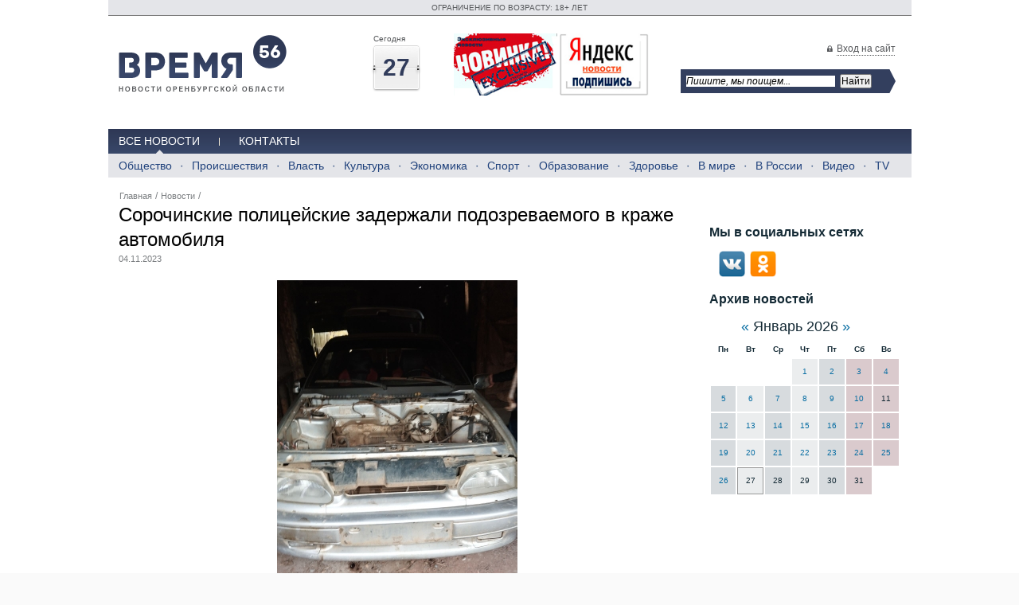

--- FILE ---
content_type: text/html; charset=utf-8
request_url: https://time56.ru/news/lenta-novostey/sorochinskie-politseyskie-zaderzhali-podozrevaemog/
body_size: 29429
content:
<!DOCTYPE HTML PUBLIC "-//W3C//DTD HTML 4.01 Transitional//EN" "http://www.w3.org/TR/html4/loose.dtd">
<html><head>
<title> Сорочинские полицейские задержали подозреваемого в краже автомобиля, Лента новостей</title>
<meta http-equiv="Content-Type" content="text/html; charset=utf-8">
<meta name="description" content="">
<meta name="keywords" content=", Сорочинские полицейские задержали подозреваемого в краже автомобиля">
<meta content="Russian" name="language">
<meta content="DiAfan http://www.diafan.ru/" name="author">
<link href="https://time56.ru/css/default.css" rel="stylesheet" type="text/css">
<link href="https://time56.ru/css/style.css" rel="stylesheet" type="text/css">

<link rel="alternate" type="application/rss+xml" title="RSS" href="https://time56.ru/news/rss/">

<script type="text/javascript" src="//yandex.st/jquery/1.7.1/jquery.min.js" charset="UTF-8"></script>
		<script type="text/javascript" src="//yandex.st/jquery/form/2.83/jquery.form.min.js" charset="UTF-8"></script><script type="text/javascript" src="https://time56.ru/js/jquery.tooltip.min.js" charset="UTF-8"></script>
		<link href="https://time56.ru/css/jquery.tooltip.css" rel="stylesheet" type="text/css">

		<script type="text/javascript" src="https://time56.ru/js/jquery-ui-1.8.18.custom.min.js" charset="UTF-8"></script>
		<script type="text/javascript" src="https://time56.ru/js/timepicker.js" charset="UTF-8"></script>
		<link href="https://time56.ru/css/ui-lightness/jquery-ui-1.8.18.custom.css" rel="stylesheet" type="text/css">

		<script src="//vk.com/js/api/openapi.js" type="text/javascript"></script>
		<script type="text/javascript">VK.init({apiId: 4116975,onlyWidgets: true});</script>

		<script type="text/javascript" src="https://time56.ru/js/user-func.js" charset="UTF-8"></script>
			<script src="https://time56.ru/js/jquery.prettyPhoto.js" type="text/javascript" charset="UTF-8"></script>
			<link rel="stylesheet" href="https://time56.ru/css/prettyPhoto.css" type="text/css" media="screen" title="prettyPhoto main stylesheet" charset="utf-8">
<meta name="robots" content="all">

<script type="text/javascript" src="https://time56.ru/js/hoverIntent.js" charset="UTF-8"></script>
<script type="text/javascript" src="https://time56.ru/js/superfish.js" charset="UTF-8"></script>
<link href="https://time56.ru/css/menu.css" rel="stylesheet" type="text/css">
<script type="text/javascript">
	$(document).ready(function() {  $('ul.sf-menu').superfish(); });
</script>

 <link rel="stylesheet" type="text/css" href="https://time56.ru/css/main.css" media="screen" >
    <!--[if IE]>
    <script type="text/javascript" src="scripts/html5.js"></script>
    <link rel="stylesheet" type="text/css" href="styles/ie.css" media="screen" >
    <![endif]-->

<link rel="stylesheet" href="https://time56.ru/css/nivo.css" type="text/css" media="screen" >
<script src="https://time56.ru/js/jquery.nivo.slider.pack.js" type="text/javascript"></script>
<script src="https://time56.ru/js/bind.js" type="text/javascript"></script>


</head>

<body><div id="fb-root"></div>
<script type="text/javascript">(function(d, s, id) {
  var js, fjs = d.getElementsByTagName(s)[0];
  if (d.getElementById(id)) return;
  js = d.createElement(s); js.id = id;
  js.src = "//connect.facebook.net/ru_RU/all.js#xfbml=1";
  fjs.parentNode.insertBefore(js, fjs);
}(document, 'script', 'facebook-jssdk'));</script>
	
    <div class="all">
	  <div class="header">
	    <div class="rools">
	      <p>ОГРАНИЧЕНИЕ ПО ВОЗРАСТУ: 18+ ЛЕТ</p>
		</div>
	    
	    <div class="all_in">
		  <div class="head_logo">
		    <a id="logo" href="https://time56.ru/"></a>
		  </div>
		  <div class="head_date">
		    <div class="block_date">
			  <p class="title_ph">Сегодня</p>
			   <div class="today_h">
			    <p>27</p>
				<span></span>
			  </div>
			</div>
		    <!--<div class="block_date">
			  <p class="title_ph">Погода в Оренбурге</p>
			  <div class="wether_h">
			  	
			  </div>
			</div>-->
		    <div class="block_date">
				<p><a href="http://time56.ru/news/eksklyuzivnye-novosti/" target="_blank"><img src="/userfiles/images/social/exc_news.jpg" width="130" height="78" alt="exc_news" title="exc_news" /></a>&nbsp;<a href="https://yandex.ru/news/?from=rubric" target="_blank"><img src="/userfiles/images/social/yandex_news.jpg" width="112" height="78" alt="yandex_news" title="yandex_news" /></a></p>
			</div>
			<!--
			<div class="block_date">
			  <p class="title_ph">Погода в Оренбурге</p>
			  <div class="wether_h">
			    
			  </div>
			</div>
		    <div class="block_date">
				<p class="title_ph">Курсы валют</p>
				<div class="money_h">
					<div class="money_h_in">
					<p>USD<span>75,9246</span></p><p>EUR<span>89,0589</span></p>
					</div>
				</div>
			</div>
			-->
		  </div>
		  <div class="head_form" style="float:left;">
		    <p><span class="for_lock"><a href="#" id="enter_site">Вход на сайт</a></span><!-- / <a href='https://time56.ru/registration'>Регистрация</a></p>-->
		    <div class="hide_login">
		    	<div id="hide_error"></div><div class="login"><form method="post" action="">
		<input type="hidden" name="action" value="auth">
		<span class="infofield">Логин</span>
		<input type="text" name="name" value="" size="18" class="inptext">
		<span class="infofield">Пароль</span>
		<input type="password" name="pass" value="" size="18" class="inptext">
		<span class="infofield">Чужой компьютер</span>
		<input type="checkbox" name="not_my_computer" value="1" class="inpcheckbox">
		<span class="button_wrap"><input type="submit" value="Войти" class="button"></span><br><a href="https://time56.ru/reminding/">Забыли пароль?</a> <a href="https://time56.ru/registration/">Регистрация</a></form></div>
		    </div>
			<div>
				<!-- name="show_search" module="search" template="top" -->
				<div class="ya-site-form ya-site-form_inited_no" style="max-width: 270px;" data-bem="{&quot;action&quot;:&quot;https://time56.ru/rezultaty-poiska/&quot;,&quot;arrow&quot;:true,&quot;bg&quot;:&quot;#333f5e&quot;,&quot;fontsize&quot;:12,&quot;fg&quot;:&quot;#000000&quot;,&quot;language&quot;:&quot;ru&quot;,&quot;logo&quot;:&quot;rb&quot;,&quot;publicname&quot;:&quot;Поиск для сайта time56&quot;,&quot;suggest&quot;:true,&quot;target&quot;:&quot;_blank&quot;,&quot;tld&quot;:&quot;ru&quot;,&quot;type&quot;:2,&quot;usebigdictionary&quot;:true,&quot;searchid&quot;:2381011,&quot;input_fg&quot;:&quot;#000000&quot;,&quot;input_bg&quot;:&quot;#ffffff&quot;,&quot;input_fontStyle&quot;:&quot;italic&quot;,&quot;input_fontWeight&quot;:&quot;normal&quot;,&quot;input_placeholder&quot;:&quot;Пишите, мы поищем...&quot;,&quot;input_placeholderColor&quot;:&quot;#000000&quot;,&quot;input_borderColor&quot;:&quot;#333f5e&quot;}"><form action="https://yandex.ru/search/site/" method="get" target="_blank" accept-charset="utf-8"><input type="hidden" name="searchid" value="2381011"/><input type="hidden" name="l10n" value="ru"/><input type="hidden" name="reqenc" value=""/><input type="search" name="text" value=""/><input type="submit" value="Найти"/></form></div><style type="text/css">.ya-page_js_yes .ya-site-form_inited_no { display: none; }</style><script type="text/javascript">(function(w,d,c){var s=d.createElement('script'),h=d.getElementsByTagName('script')[0],e=d.documentElement;if((' '+e.className+' ').indexOf(' ya-page_js_yes ')===-1){e.className+=' ya-page_js_yes';}s.type='text/javascript';s.async=true;s.charset='utf-8';s.src=(d.location.protocol==='https:'?'https:':'http:')+'//site.yandex.net/v2.0/js/all.js';h.parentNode.insertBefore(s,h);(w[c]||(w[c]=[])).push(function(){Ya.Site.Form.init()})})(window,document,'yandex_site_callbacks');</script>
			</div>
			<div id="for_error"></div>
            <div class="clear"></div>
		  </div>
		  <div class="clear"></div>
		</div>
		<div class="clear"></div>
        <div class="double_menu">
        	<div id="menu_top"><ul><li><a href="https://time56.ru/news/lenta-novostey/"class=" active">Все новости</a><div class="hide_menu"><ul><li><a href="https://time56.ru/news/obschestvo/">Общество</a></li><li class="separator_bottom"></li><li><a href="https://time56.ru/news/proisshestviya/">Происшествия</a></li><li class="separator_bottom"></li><li><a href="https://time56.ru/news/vlast/">Власть</a></li><li class="separator_bottom"></li><li><a href="https://time56.ru/news/kultura/">Культура</a></li><li class="separator_bottom"></li><li><a href="https://time56.ru/news/ekonomika/">Экономика</a></li><li class="separator_bottom"></li><li><a href="https://time56.ru/news/sport/">Спорт</a></li><li class="separator_bottom"></li><li><a href="https://time56.ru/news/obrazovanie/">Образование</a></li><li class="separator_bottom"></li><li><a href="https://time56.ru/news/zdorove/">Здоровье</a></li><li class="separator_bottom"></li><li><a href="https://time56.ru/news/v-mire/">В мире</a></li><li class="separator_bottom"></li><li><a href="https://time56.ru/news/v-rossii/">В России</a></li><li class="separator_bottom"></li><li><a href="https://time56.ru/news/video/">Видео</a></li><li class="separator_bottom"></li><li><a href="https://time56.ru/news/tv/">TV</a></li></ul><div class="clear"></div></div></li><li class="separator_top"></li><li><a href="https://time56.ru/kontakty/">Контакты</a></li></ul><div class="clear"></div></div>

		  <div id="menu_bottom">
			<div class="clear"></div>
		  </div>

		</div>
    	<div class="clear"></div>
	  </div>
	  <div class="content">
	    <div class="all_in">
		  <div id="left_column">

		  

		  	<div class="news_id"><div class="news_text"><div class="navigation"><div class="path"><a href="https://time56.ru/">Главная</a> / <a href="https://time56.ru/news/">Новости</a> / </div></div><h1>Сорочинские полицейские задержали подозреваемого в краже автомобиля</h1><span class="date_info">04.11.2023</span><div style="margin:20px 0;text-align:center"><a href="https://time56.ru/userfiles/news/large/79797_1698833620502.jpg" rel="prettyPhoto[gallery50767news]"><img src="https://time56.ru/userfiles/news/medium/79797_1698833620502.jpg" width="302" height="400" alt="Сорочинские полицейские задержали подозреваемого в краже автомобиля" title="Сорочинские полицейские задержали подозреваемого в краже автомобиля"></a></div><div class="news_anons"></div><div class="news_text"><p style="text-align: justify;">В дежурную часть ОМВД России по Сорочинскому городскому округу от жителя Первомайского района поступило заявление по факту кражи его автомобиля, припаркованного возле одного из домов в городе Сорочинске.</p>
<p style="text-align: justify;">Следствием установлено, что 28-летний местный житель присмотрел автомобиль и похитил его.</p>
<p style="text-align: justify;">В последующем он перегнал авто в одно из сел округа, где впоследствии планировал снять комплектующие и часть из них продать, а часть переставить на другую машину. Аналогичным способом ему удалось похитить еще одну легковушку отечественного производства.</p>
<p style="text-align: justify;">Противоправная деятельность злоумышленника пресечена сотрудниками уголовного розыска ОМВД России по Сорочинскому городскому округу в ходе оперативно-разыскных мероприятий.</p>
<p style="text-align: justify;">По данному факту возбуждено уголовное дело по статье 158 УК РФ &laquo;Кража&raquo;.</p>
<p style="text-align: justify;">Подозреваемому избрана мера пресечения в виде подписки о невыезде и надлежащем поведении.</p></div><div class="clear"></div></div><div class="photo_slider">
			    <h1>Фотоматериалы к новости</h1>
				<div class="slider_part">
				  <div id="mind-wrap-1">
					<div id="mind-wrap-2"><div class="block_mind"><a href="https://time56.ru/userfiles/news/large/79797_1698833620502.jpg" rel="prettyPhoto[gallery50767news_small]"><img src="https://time56.ru/userfiles/news/medium/79797_1698833620502.jpg" width="302" height="400" alt="Сорочинские полицейские задержали подозреваемого в краже автомобиля" title="Сорочинские полицейские задержали подозреваемого в краже автомобиля"></a></div><div class="block_mind"><a href="https://time56.ru/userfiles/news/large/79798_1698833620496.jpg" rel="prettyPhoto[gallery50767news_small]"><img src="https://time56.ru/userfiles/news/medium/79798_1698833620496.jpg" width="300" height="400" alt="Сорочинские полицейские задержали подозреваемого в краже автомобиля" title="Сорочинские полицейские задержали подозреваемого в краже автомобиля"></a></div></div>
				  </div>
				  <div class="clear"></div>
				  <a class="arrow_left" href="#" id="mind-next" ></a>
				  <a class="arrow_right" href="#" id="mind-prev"></a> 		  
				  <div class="clear"></div>
				</div>				 
			  </div><div class="first_network"><ul style="margin-bottom:10px">
			  <li style="margin-right:20px"><div class="fb-like" data-href="https://time56.ru/" data-layout="button_count" data-action="like" data-show-faces="true" data-share="false"></div></li>
			  <li><div id="vk_like"></div></li>
			  <li><a class="mrc__plugin_uber_like_button" href="http://connect.mail.ru/share" target="_blank" data-mrc-config="{'type' : ''}" type="like_button">Нравится</a>
<script src="http://cdn.connect.mail.ru/js/loader.js" type="text/javascript" charset="utf-8"></script>
</li>

			  
			  
			  <li style="display:none"><a href="https://twitter.com/share" class="twitter-share-button" data-lang="ru">Твитнуть</a></li>

			  </ul>
<script type="text/javascript">
VK.Widgets.Like("vk_like", {type: "button",height:20});
!function(d,s,id){var js,fjs=d.getElementsByTagName(s)[0],p=/^http:/.test(d.location)?'http':'https';if(!d.getElementById(id)){js=d.createElement(s);js.id=id;js.src=p+'://platform.twitter.com/widgets.js';fjs.parentNode.insertBefore(js,fjs);}}(document, 'script', 'twitter-wjs');
</script>
		<script type="text/javascript" src="//yandex.st/share/share.js" charset="utf-8"></script>
		<div class="yashare-auto-init" data-yashareL10n="ru" data-yashareType="button" data-yashareQuickServices="yaru,vkontakte,facebook,twitter,odnoklassniki,moimir"></div> <div class="clear"></div>			    
			  </div></div><script type="text/javascript" src="https://time56.ru/modules/comments/comments.js"></script><div class="comments" style="display:none"><div class="block_header">Комментарии</div></div>Чтобы комментировать, <a href="https://time56.ru/registration">зарегистрируйтесь</a> или <a href="#" class="js_aut">авторизуйтесь</a>

            <div class="clear"></div>
			 <div style="margin:12px 0">
			  
			</div>
			
			<div class="banner2">
			  
			</div>

			<div class="second_list_news"><div class="news_block"><h1>Другие новости<a href="https://time56.ru/news/rss"><img src="https://time56.ru/img/wave.png" alt="" ></a></h1><table><tr><td width="50%" valign="top"><div class="list_news_cb list_news"><a href="https://time56.ru/news/goryachie-novosti/pomoschnik-burilschika-po-zvonku-nalogovoy-sluzhby/"><img src="https://time56.ru/userfiles/news/medium/94968_itt-bezopsnyy-schyot.jpg" width="500" height="250" alt="Помощник бурильщика по звонку «налоговой службы» перевел мошенникам более 1 200 000 рублей" title="Помощник бурильщика по звонку «налоговой службы» перевел мошенникам более 1 200 000 рублей"></a><a href="https://time56.ru/news/goryachie-novosti/pomoschnik-burilschika-po-zvonku-nalogovoy-sluzhby/">Помощник бурильщика по звонку «налоговой службы» перевел мошенникам более 1 200 000 рублей</a><p><span>Потерпевший взял два кредита на сумму 700 000 рублей, занял у родственников около 600 000 рублей</span></p><p></p><span class="date_info">26.01.2026</span><div class="clear"></div></div></td><td width="50%" valign="top"><div class="list_news_cb list_news"><a href="https://time56.ru/news/lenta-novostey/v-orenburge-godovalyy-malchik-poluchil-ozhogi/"><img src="https://time56.ru/userfiles/news/medium/94950_2957991_760x500.jpg" width="499" height="500" alt="В Оренбурге годовалый мальчик получил ожоги" title="В Оренбурге годовалый мальчик получил ожоги"></a><a href="https://time56.ru/news/lenta-novostey/v-orenburge-godovalyy-malchik-poluchil-ozhogi/">В Оренбурге годовалый мальчик получил ожоги</a><p><span>Малыш опрокинул на себя стакан с кипятком</span></p><p></p><span class="date_info">24.01.2026</span><div class="clear"></div></div></td></tr><tr><td width="50%" valign="top"><div class="list_news_cb list_news"><a href="https://time56.ru/news/goryachie-novosti/orenburzhtsa-obmanuli-na-95-000-rubley-pod-predlog/"><img src="https://time56.ru/userfiles/news/medium/94923_indiya.jpg" width="500" height="263" alt="Оренбуржца обманули на 95 000 рублей под предлогом покупки билетов из Индии" title="Оренбуржца обманули на 95 000 рублей под предлогом покупки билетов из Индии"></a><a href="https://time56.ru/news/goryachie-novosti/orenburzhtsa-obmanuli-na-95-000-rubley-pod-predlog/">Оренбуржца обманули на 95 000 рублей под предлогом покупки билетов из Индии</a><p><span>Мужчина договорился о покупке билетов на самолет в мессенджере</span></p><p></p><span class="date_info">23.01.2026</span><div class="clear"></div></div></td><td width="50%" valign="top"><div class="list_news_cb list_news"><a href="https://time56.ru/news/goryachie-novosti/v-orenburzhe-za-odnu-noch-iz-za-pozharov-pogibli-t/"><img src="https://time56.ru/userfiles/news/medium/94890_pogibli.jpg" width="500" height="375" alt="В Оренбуржье за одну ночь из-за пожаров погибли три человека" title="В Оренбуржье за одну ночь из-за пожаров погибли три человека"></a><a href="https://time56.ru/news/goryachie-novosti/v-orenburzhe-za-odnu-noch-iz-za-pozharov-pogibli-t/">В Оренбуржье за одну ночь из-за пожаров погибли три человека</a><p>В Оренбурге предоложительная причина - курение в постели</p><p></p><span class="date_info">22.01.2026</span><div class="clear"></div></div></td></tr></table></div></div>

			<div class="clear"></div>
		  </div>
		  <div id="right_column"> 
		  <div class="banner_2">
			   <br>
			</div>

		  

		    <div class="banner_3">
			  
			</div>
			<div class="banner_5">
			  
			</div>
			<div class="block_header">Мы в социальных сетях</div><p></p>
<p>&nbsp;&nbsp;&nbsp;&nbsp;<a href="http://vk.com/public55871209" target="_blank" title="Время 56 в Вконтакте"><img src="/userfiles/images/social/vk.png" alt="Время 56 в Вконтакте" title="Время 56 в Вконтакте" height="33" width="33" /></a>&nbsp; <a href="http://www.odnoklassniki.ru/group/53034726785134" target="_blank" title="Время 56 в Одноклассники"><img src="/userfiles/images/social/ok.png" alt="Время 56 в Одноклассники" title="Время 56 в Одноклассники" height="33" width="33" /></a>&nbsp; &nbsp;&nbsp;</p>



			<div class="system_day">
				<div class="news_block"><div class="block_header">Архив новостей</div><script type="text/javascript" src="https://time56.ru/modules/news/news.js"></script><form method="POST" enctype="multipart/form-data" action="" class="news_calendar_form">
<input type="hidden" name="module" value="news">
<input type="hidden" name="ajax" value="1">
<input type="hidden" name="action" value="calendar_arrow">
<input type="hidden" name="arrow" value="">
<input type="hidden" name="site_id" value="7">
<input type="hidden" name="cat_id" value="">
<input type="hidden" name="template" value="">
<input type="hidden" name="year" value="2026">
<input type="hidden" name="month" value="01">
		<div class="special_cal">
		<a href="#" class="news_calendar_prev">&#171;</a>
		<span>Январь&nbsp;2026</span>
		<a href="#" class="news_calendar_next">&#187;</a>
		</div>
</form><table class="news_calendar">
<thead>
<tr class="for_head_c">
	<th  class="for_head_c">Пн</th>
	<th>Вт</th>
	<th>Ср</th>
	<th>Чт</th>
	<th>Пт</th>
	<th>Сб</th>
	<th>Вс</th>
</tr>
</thead>
<tbody class="for_width_c"><tr><td class="bgr_none">&nbsp;</td><td class="bgr_none">&nbsp;</td><td class="bgr_none">&nbsp;</td><td class="news_day_current "><a href="https://time56.ru/news/year2026/month01/day1/" title="Новостей: 2">1</a></td><td class="news_day_current grey_col"><a href="https://time56.ru/news/year2026/month01/day2/" title="Новостей: 3">2</a></td><td class="news_day_current rosy_col"><a href="https://time56.ru/news/year2026/month01/day3/" title="Новостей: 3">3</a></td><td class="news_day_current rosy_col"><a href="https://time56.ru/news/year2026/month01/day4/" title="Новостей: 2">4</a></td></tr><tr><td class="news_day_current grey_col"><a href="https://time56.ru/news/year2026/month01/day5/" title="Новостей: 1">5</a></td><td class="news_day_current "><a href="https://time56.ru/news/year2026/month01/day6/" title="Новостей: 4">6</a></td><td class="news_day_current grey_col"><a href="https://time56.ru/news/year2026/month01/day7/" title="Новостей: 3">7</a></td><td class="news_day_current "><a href="https://time56.ru/news/year2026/month01/day8/" title="Новостей: 4">8</a></td><td class="news_day_current grey_col"><a href="https://time56.ru/news/year2026/month01/day9/" title="Новостей: 3">9</a></td><td class="news_day_current rosy_col"><a href="https://time56.ru/news/year2026/month01/day10/" title="Новостей: 2">10</a></td><td class="news_day_current rosy_col">11</td></tr><tr><td class="news_day_current grey_col"><a href="https://time56.ru/news/year2026/month01/day12/" title="Новостей: 12">12</a></td><td class="news_day_current "><a href="https://time56.ru/news/year2026/month01/day13/" title="Новостей: 15">13</a></td><td class="news_day_current grey_col"><a href="https://time56.ru/news/year2026/month01/day14/" title="Новостей: 13">14</a></td><td class="news_day_current "><a href="https://time56.ru/news/year2026/month01/day15/" title="Новостей: 17">15</a></td><td class="news_day_current grey_col"><a href="https://time56.ru/news/year2026/month01/day16/" title="Новостей: 13">16</a></td><td class="news_day_current rosy_col"><a href="https://time56.ru/news/year2026/month01/day17/" title="Новостей: 4">17</a></td><td class="news_day_current rosy_col"><a href="https://time56.ru/news/year2026/month01/day18/" title="Новостей: 5">18</a></td></tr><tr><td class="news_day_current grey_col"><a href="https://time56.ru/news/year2026/month01/day19/" title="Новостей: 13">19</a></td><td class="news_day_current "><a href="https://time56.ru/news/year2026/month01/day20/" title="Новостей: 13">20</a></td><td class="news_day_current grey_col"><a href="https://time56.ru/news/year2026/month01/day21/" title="Новостей: 14">21</a></td><td class="news_day_current "><a href="https://time56.ru/news/year2026/month01/day22/" title="Новостей: 14">22</a></td><td class="news_day_current grey_col"><a href="https://time56.ru/news/year2026/month01/day23/" title="Новостей: 16">23</a></td><td class="news_day_current rosy_col"><a href="https://time56.ru/news/year2026/month01/day24/" title="Новостей: 9">24</a></td><td class="news_day_current rosy_col"><a href="https://time56.ru/news/year2026/month01/day25/" title="Новостей: 7">25</a></td></tr><tr><td class="news_day_current grey_col"><a href="https://time56.ru/news/year2026/month01/day26/" title="Новостей: 18">26</a></td><td class=" news_day_today">27</td><td class="news_day_current grey_col">28</td><td class="news_day_current ">29</td><td class="news_day_current grey_col">30</td><td class="news_day_current rosy_col">31</td><td class="bgr_none">&nbsp;</td></tr></tbody></table>
	
</div>
			</div>
			
			<div class="banner_4">
			  
			</div>
			
			<div class="banner_7">
			  
			</div>
			<div class="banner_8">
			  
			</div>
			
			
								
		  </div>
		</div>
	  </div>
	  <div class="clear"></div>
	  <div class="all_in">
		<div class="footer">
	      <div class="left_footer ld">
		      <div id="menu_footer"><ul><li><a href="https://time56.ru/">Мы вам поможем</a></li><li>/</li><li><a href="https://time56.ru/base/">Путеводитель</a></li><li>/</li><li><a href="https://time56.ru/partnery/">Партнеры</a></li><li>/</li><li><a href="https://time56.ru/kontakty/">Контакты</a></li></ul><div class="clear"></div></div>
			<p></p>
			<div class="diafan">
	<noindex><a href="http://time56.info/client/client.php">
		<img border="0" align="left" src="https://time56.ru/img/diafan.png" alt="">
	</a> <span>Создание сайта</span>, <span>поисковое<br >продвижение сайта</span> - 
	<a target="_blank" href="http://www.diafan.ru/" class="fort">diafan.ru</a></noindex>
</div>
					<br >				
				 
		  </div>
		   <div class="copy_text">
		  	<p>При полной или частичной перепечатке материалов сайта,&nbsp;<span style="font-size: small;"><span style="font-size: x-small;">гиперссылка</span>&nbsp;<span style="font-size: x-small;">на</span> <span style="font-size: large;"><a href="http://time56.ru/" style="font-size: 10px;">www.time56.ru</a></span>&nbsp;<span style="font-size: x-small;">обязательна.</span></span></p>
<p>Материалы отмеченные * являются рекламными и редакция за них ответственность не несет (<a href="/userfiles/ufiles/kommerchsekoe_predlozhenie_1.docx">Скачать коммерческое предложение</a>).</p>
<p>Комментарии, оставленные к материалам, являются личным мнением их авторов, редакция ответственности за них не несет.</p>
		  </div>
		  <div class="right_footer rd">
		    	
		<script type="text/javascript" src="//yandex.st/share/share.js" charset="utf-8"></script>
		<div class="yashare-auto-init" data-yashareL10n="ru" data-yashareType="button" data-yashareQuickServices="yaru,vkontakte,facebook,twitter,odnoklassniki,moimir"></div> 
			<div class="clear"></div>
			<div class="system_num">
			  
			</div>
		  </div>
		  <div class="clear"></div>
		</div>
	  </div>
	</div>
<!-- Yandex.Metrika counter -->
<script type="text/javascript" >
   (function(m,e,t,r,i,k,a){m[i]=m[i]||function(){(m[i].a=m[i].a||[]).push(arguments)};
   m[i].l=1*new Date();
   for (var j = 0; j < document.scripts.length; j++) {if (document.scripts[j].src === r) { return; }}
   k=e.createElement(t),a=e.getElementsByTagName(t)[0],k.async=1,k.src=r,a.parentNode.insertBefore(k,a)})
   (window, document, "script", "https://mc.yandex.ru/metrika/tag.js", "ym");

   ym(22650193, "init", {
        clickmap:true,
        trackLinks:true,
        accurateTrackBounce:true
   });
</script>
<noscript><div><img src="https://mc.yandex.ru/watch/22650193" style="position:absolute; left:-9999px;" alt="" /></div></noscript>
<!-- /Yandex.Metrika counter -->

  </body>
</html>


--- FILE ---
content_type: text/css
request_url: https://time56.ru/css/default.css
body_size: 15340
content:
/*-------Ошибки--------*/
@import url("../adm/css/errors.css");

.show_all
{
	padding: 20px 0 20px 0;
	clear: both;
}

.previous_next_links
{
	clear: both;
	padding-top: 40px;
	height: 40px;
}

.previous_link
{
	width: 40%;
	float: left;
}

.next_link
{
	width: 40%;
	float: right;
	text-align: right;
}

.errors{
	color: red;
	margin: 5px 0 10px;
	font-size: 0.9em;
}
.infofield{
}
.captcha{
	margin-top: 3px;
}
.infoform{
	margin-top: 20px;
}
.required_field{
	font-size: 0.9em;
	margin-top: 10px;
}
.inpattachment{
	padding-bottom: 5px;
}
.timecalendar{
	background: url("../adm/img/input_calendar.png") no-repeat scroll right center #FFFFFF;
}
.attachment{
	padding-bottom: 5px;
}
.paginator
{
	clear:both;
	text-align:center;
	margin: 20px;
}

.paginator a:link, .paginator a:visited, .paginator span
{
	margin: 0px 5px;
}

.shop_search .infofield{
	display: block;
}
textarea {
	height: 80px;
	width: 350px;
}

.bbcode_toolbar{
	margin-bottom: 0px;
}
.bbcode_toolbar img{
	cursor: pointer;
}

.shop_list {
	margin: 0 0 15px 0;
	padding: 0 0 15px 0;
	border-bottom: 1px solid #eeeeee;
}

.shop{
	margin: 0 0 15px 0;
	padding: 0 0 15px 0;
	border-bottom: 1px solid #eeeeee;
	width: 95%;
}

.shop td {
	padding: 0px !important;
}

.shop_cat_link {
	padding-bottom: 10px;
	font-size: 130%;
	font-weight: bold;
}

.shop_block, .shop_block_coupon {
	padding: 10px;
	border: 1px solid #eeeeee;
	margin: 0 0 25px 0;
}

.shop_sort {
	margin-left: 20px;
	margin-bottom: 20px;
	font-size: 90%;
	font-weight: bold;
}

.shop_name a:link, .shop_name a:visited{
	font-weight: bold;
}

.shop_name a:hover{
	text-decoration: none;
}

.shop_img{
	margin: 5px 5px 5px 0;
}

.shop_all_img  {
	border: 1px solid #9c9c9c;
	padding: 3px;
}

.shop_param, .shop_id .shop_rel .shop_param{
	font-size: 11px;
	font-style: italic;
}

.shop_param a:link, .shop_param a:visited{
	color: #142a35;
}

.shop_block .shop_img img, .shop_list .shop_img img{
	border: 1px solid #9c9c9c;
	padding: 3px;
}

.shop_discount{
	width: 150px;
	background: url(../img/discount.gif) no-repeat 0 0;
	height: 14px;
	color: #ffffff;
	font-size: 11px;
	font-style: italic;
	margin: 5px 0 0 0;
	padding: 0 0 0 5px;
}

.shop_new, .shop_action, .shop_hit {
	font-weight: bold;
	font-size: 12px;
	color: #ffffff;
	padding: 2px;
}

.shop_new {
	background: #008800;
	width: 53px;
}

.shop_action {
	background: #ff0000;
	width: 39px;
}

.shop_hit {
	background: #0000ff;
	width: 24px;
}

.shop_price_value, .shop_price_currency{
	color: #bf4600;
	font-weight: bold;
	font-size: 15px;
}

.shop_old_price{
	color: #89949a;
	font-weight: normal;
	font-size: 13px;
	font-style: italic;
}

.shop_old_price .shop_price_value, .shop_old_price .shop_price_currency{
	color: #89949a;
	font-weight: normal;
	font-size: 13px;
	font-style: italic;
}

.shop_id .shop_img img{
	border: 1px solid #f1f1f0;
}

.shop_id .shop_param{
	font-weight: bold;
	font-style: normal;
	font-size: 13px;
	margin-top: 3px;
	margin-left: 5px;
}

.shop_id .shop_param_title{
	font-weight: bold;
	font-style: normal;
	font-size: 13px;
	margin-top: 6px;
	margin-bottom: 3px;
	background:  #dfdfdf;
	padding: 5px;
}

.shop_id .shop_param_value{
	font-weight: normal;
}

.shop_left{
	float: left;
	padding: 0 20px 0 0;
}

.shop_right{
	float: left;
	padding: 18px 0 0 0;
}

.shop_id .shop_right{
	padding: 0;
}

.shop-form {
	margin-bottom: 10px;
}
.shop_compare_description{
    margin: 0;
    padding: 1px 0;
}

.shop_compare_left{
     float:left;
    width:19%;
}

.shop_compare_list{
    float:left;
    width:70%;
    padding: 0 5%;
    overflow: hidden;
}

.shop_compare_page{
    clear: both;
    overflow: hidden;
}

.shop_compare_list .shop{
    width: 30%;
    margin: 0 10px 3% 0; 
    float: left;
}

.shop_compare_list .shop_basic{
    overflow: hidden;
    margin: 0 0 5px;
}

.shop_compare_list .shop_param{
    padding: 4px;
    background: #EEEEEE;
    border-top:#CACACA solid 1px;
    border-bottom:#CACACA solid 1px;
    margin: 1px 0;
    font-size: 13px;
}

.shop_param_existed{
    padding: 4px;
    background: #EEEEEE;
    border-top:#CACACA solid 1px;
    border-bottom:#CACACA solid 1px;
    margin: 1px 0;
    font-size: 13px;
}

.shop_compare_list   .shop_param_difference,
.shop_compare_left  .shop_param_difference{
    background: #F4C1C1;
    border-top:#C69393 solid 1px;
    border-bottom:#C69393 solid 1px;
}

.ads_date{
	font-size: 11px;
	font-style: italic;
}

.ads_param {
	float: left;
	margin-right: 5px;
}

.ads_param_value, .ads_name {
	font-weight: bold;
}

.ads_id .ads_param {
	float: none;
}

.rating{
	display: inline-block;
	padding: 10px 0 10px 0;
	border-bottom: 1px solid #eeeeee;
	margin: 0 0 10px 0;
}

.rating_votes {
	white-space: nowrap;
}

.comments_name{
	font-weight: bold;
}

.comments_date{
	font-size: 11px;
	font-style: italic;	
}

.comment{
	padding: 10px 0px;
}

.comment .comments_form{
	padding: 15px 0px 15px 30px;
}

a.comments_show_form:link, a.comments_show_form:visited{
	text-decoration: none;
	border-bottom: 1px dashed !important;
}

.comments_level {
	background: url("../modules/forum/img/arrow.gif") no-repeat scroll 10px 8px transparent;
	padding-left: 30px;
}
.comments_form div{
	margin-bottom: 10px;
}

.comments_param_title{
	font-weight: bold;
}
.cart_not_registrations {
	padding: 30px 0 30px 0;
}

.cart_autorization{
	padding: 30px 0 30px 0;
}

.cart_registration{
	padding: 30px 0 30px 0;
}

.cart_payment_text, .cart_additional_cost_text, .cart_delivery_text {
	margin-left: 20px;
	font-size: 11px;
	font-style: italic;
}

.cart_right{
	width: 200px;
	background: url(../img/cart_y.png) repeat-y 0 0;
	margin: 7px 0 35px 0;
	position: relative;
	padding: 10px;
}

.cart_right_top{
	width: 220px;
	height: 7px;
	background: url(../img/cart_top_bottom.png) no-repeat 0 0;
	position: absolute;
	top: -7px;
	left: 0;
}

.cart_right_bottom{
	width: 220px;
	height: 7px;
	background: url(../img/cart_top_bottom.png) no-repeat 0 -7px;
	position: absolute;
	bottom: -7px;
	left: 0;
}

.cart_last_tr {
	font-weight: bold;
}

.cart_summ, .cart_count {
	font-weight: bold;
}

.cart_block {
	background: url(../img/cart_icon.png) no-repeat 0 7px;
	padding: 1px 0 0 25px;
}

.cart_block span a:link, .cart_block span a:visited{
	font-size: 18px;
	font-weight: bold;
	display: block;
	margin: 0 0 10px 0;
}

.cart_recalc, .wishlist_recalc {
	float: right;
	margin-right: 60px;
}


.news_block{
/*	width: 200px;
	padding: 10px;
	margin: 0 0 25px 0;*/
}

.news{
	width: 100%;
	/*border-bottom: 1px solid #eeeeee;*/
	padding: 0 0 10px 0;
	margin: 20px 0 0px 0;
	clear: both;
	min-height: 90px;
}

.news_date{
	font-size: 11px;
	font-style: italic;
}

.news_name a:link, .news_name a:visited{
	font-weight: bold;
}

.news_anons{
	margin-top: 10px;
}

.news_img {
	padding: 3px;
	float: left;
	padding: 5px 15px 10px 0;
}

.news_all_img {
	padding: 3px;
}

.news_all_img  img{
	margin: 0px 5px 5px 0px;
}
.news_all_img img:after {
	clear: left;
}
.news_day_current,
.news_year_current,
.news_month_current{
	background: #ccc;
}
.news_day_today
{
	border: 1px solid #999;
}

.banners_block {
	/*padding: 20px;*/
	text-align: center;
}

.clauses_block{
	padding: 10px;
	margin: 0 0 25px 0;
}

.clauses {
	width: 100%;
	border-bottom: 1px solid #eeeeee;
	padding: 0 0 11px 0;
	margin: 0 0 11px 0;
	min-height: 90px;
}

.clauses_block .clauses_date, .clauses_date{
	font-size: 11px;
	font-style: italic;
}

.clauses_block .clauses_name a:link, .clauses_block .clauses_name a:visited, .clauses_name a:link, .clauses_name a:visited
{
	font-weight: bold;
}

.clauses_block img{
	border: 1px solid #9c9c9c;
	margin: 5px 0 0 0;
}

.clauses_img {
	padding: 0px 5px 5px 0px;
	float: left;
}

.clauses_block .show_all a:link, .clauses_block .show_all a:visited{
	color: #142a35;
	font-size: 11px;
	font-style: italic;
}

.faq_block{
	padding: 10px;
	margin: 0 0 25px 0;
}

.faq_block p{
	margin: 0;
	padding: 0;
}

.faq{
	width: 100%;
	border-bottom: 1px solid #eeeeee;
	padding: 0 0 11px 0;
	margin: 0 0 11px 0;
}

.faq_date{
	font-size: 11px;
	font-style: italic;
}

.faq_question{
	padding: 5px 0 5px 0;
}

.faq_answer{
	padding-left: 15px;
}

.faq_id .faq_question{
	font-weight: bold;
}

.tags{
	margin: 10px 0 5px 0;
}

.tags_block{
	padding: 10px;
	background: #e8e8e1;
	margin: 20px 0 25px 0;
}

.files_block{
	padding: 10px;
	border: 1px solid #eeeeee;
	margin: 0 0 25px 0;
}

.files{
	width: 100%;
	border-bottom: 1px solid #eeeeee;
	padding: 0 0 20px 0;
	margin: 30px 0 0px 0;
	clear: both;
	min-height: 90px;
}

.files_date{
	font-size: 11px;
	font-style: italic;
}

.files_name a:link, .files_name a:visited{
	font-weight: bold;
}

.files_anons{
	margin-top: 10px;
}

.files_download {
	margin-top: 50px;
	margin-bottom: 20px;
}

.files_download a {
	color: #ffffff;
	font-weight: bold;
	font-size: 120%;
	text-align: center;
	padding: 7px;
	background:  #ff6600;
}

.files_download .files_size {
	
}

.files_img {
	padding: 3px;
	float: left;
}

.files_all_img {
	padding: 3px;
}

.files_all_img  img{
	clear: left;
}

.votes_block {
	margin: 0 0 25px 0;
}

.votes_block h2{
	padding: 0 10px 0 10px;
}

.votes_question{
	margin: 0 0 15px 0;
	padding: 0 10px 0 10px;
}

.votes_form_answer{
	padding: 0 10px 0 10px;
}

.votes_block .button_wrap{
	padding: 0 0 0 7px;
}

.votes_block .button{
	padding: 0 7px 0 0;
}

*+html .votes_block .button_wrap{
	padding: 0 0 0 5px;
}

*+html .votes_block .button{
	padding: 0 5px 0 0;
	font-size: 12px;
}

.votes_block .votes_wrap{
	background: url(../img/button_votes_left.gif) no-repeat 0 0;
	padding: 0 0 0 7px;
	display: inline-block;
	margin: 0;
}

.votes_block .votes_result{
	height: 36px;
	background: url(../img/button_votes_right.gif) no-repeat 100% 0;
	padding: 0 7px 0 0;
	border: 0px;
	color: #142a35;
	margin: 0;
	font-weight: bold;
}

*+html .votes_block .votes_wrap{
	padding: 0 0 0 3px;
}

*+html .votes_block .votes_result{
	padding: 0 3px 0 0;
	font-size: 12px;
}

.votes_block .votes_wrap, .votes_block .button_wrap{
	margin: 10px 0 0 0;
}

.photo {
	margin: 0px 5px 5px 0px;
	float: left;
	height: 150px;
	overflow: hidden;	
}

.photo_name {
	width: 170px;
}

.photo_img img {
	border: 1px solid #9c9c9c;
}

.photo_block{
	padding: 10px;
	background: #e8e8e1;
	margin: 0 0 25px 0;
	text-align: center;
}

.photo_block h2{
	text-align: left;
}

.photo_block .photo_size{
	font-size: 11px;
	font-style: italic;
	color: #728087;
}

.photo_first_page{
	float: left;
	width: 200px;
	margin-right: 20px;
}

.photo_first_page .show_all{
	padding-top: 0px;
}

/* forum */
table.forum_list {
	width: 100%;
}
table.forum_list td {
	padding-bottom: 10px;
	padding-top: 20px;
	vertical-align: top;
}
.forum_name
{
	font-weight: bold;
}
.forum_title {
	font-weight: bold;
}
.forum_category .forum_name
{
	font-weight: normal;
}
.forum_category_name .forum_name
{
	margin-left: 0px;
}
.forum_category_name a
{
	margin-left: 10px;
}
a.forum_blocked:link, a.forum_blocked:visited, .forum_blocked
{
	color: gray;
}
.forum_date
{
	color: #999999;
}
.forum_author
{
	font-style:italic;
}
a.forum_message_show_form:link, a.forum_message_show_form:visited
{
	text-decoration: none;
	border-bottom: 1px dashed !important;

}
.forum_actions
{
	float: right;
	width: 130px;
	height:20px;
	text-align:right;
}
.forum_actions span
{
	display:none;
	padding: 0px 5px;
}
.forum_actions img
{
	margin: 0px 5px;
}

.forum_search
{
	text-align: right;
	padding: 10px 0px 20px 0px;
	white-space: nowrap;
}
.forum_search .inptext{}
.forum_search .button1 {
	font-weight: normal;
	font-size: 0.9em;
	text-transform: lowercase;
	margin-top: 10px;
	padding: 3px 7px;
	border:0px;
}

.forum_add
{
	background: transparent url(../modules/forum/img/add.gif) no-repeat center left;
	font-weight: bold;
	margin: 30px 0;
	padding: 0 0 0 20px;
}

.forum_list
{
	width: 100%;
	border: 0px;
	border-collapse: collapse;
}
.forum_list th
{
	color: #999;
	font-weight: normal;
	font-size:1.3em;
	padding: 0px 20px 15px 0px;
	text-align: left;
}
.forum_list td
{
	border-top: 1px solid #E0E0E0;
	vertical-align: middle;
	padding: 10px 0px;
}

.forum_form{ margin-top: 10px; }
.forum_form .inptext{}
.forum_form textarea.inptext
{
	width: 100%;
	height: 100px;
	margin-top: 10px;
}
.forum_form .button{}
.forum_form .attachment_extensions{}
.forum_form .dashed_link{}
.forum_form .hide_form
{
	display:none;
}

.forum_message
{
	clear: both;
	padding: 10px 0px;
}
.forum_message_form
{
	padding: 10px 0px;
}
.forum_message .forum_author
{
	font-weight: bold;
}
.forum_message_form .inptext
{
	margin-bottom: 10px;
}
.forum_message_form textarea
{
	width: 500px;
	height: 200px;
}
.message_new
{
	background:#ffecf1;
}
.message_list .actions_message
{
	float: right;
	width: 90px;
	height:20px;
	text-align:right;
}
.message_list .actions_message span{}
.message_list .actions_message img{}
.message_list .message{}
.message_list .message .quote
{
	background: #f9f2f2;
	border: 1px solid #c2c0b4;
	padding: 10px;
	margin: 5px 0px;
}
.message_list .message .code
{
	background: #f2f9f9;
	border: 1px solid #c2c0b4;
	padding: 10px;
	margin: 5px 0px;
}
.message_list .message .quote_header,.message_list .message .code_header
{
	font-weight:bold;
}

.forum_message_level {
	background: url("../modules/forum/img/arrow.gif") no-repeat scroll 10px 8px transparent;
	padding-left: 30px;
}

.message_result
{
	display:none;
}
.bbutton
{
	border: 1px solid #ccc;
	margin: 1px;
	padding: 2px;
}
.bbutton:hover
{
	filter:progid:DXImageTransform.Microsoft.Alpha(opacity=60);
	-moz-opacity: 0.6;
}
.message_toolbar
{
	margin: 10px 0px 0px 0px;
}	
.avatar {
	float: left;
	margin: 0 10px 10px 0;
}
.forum_list .actions_message {
	height: 20px;
	width: 70px;
}
.forum_form textarea.inptext {
	height: 100px;
	margin-top: 10px;
	width: 100%;
}
.forum_form .hide_form {
	display: none;
}
.forum_new_messages {
	margin: 0 0 10px 0;
}

.shop_compare_contaner{
	display: inline-block;
	padding: 0 0 0 14px;
	background:url(../img/checkbox.gif) left 2px no-repeat;
}
.shop_compare_button{
	border:none;
	padding: 0;
	background: none;
	text-decoration: underline;
}
.shop_compare_button:hover{
	text-decoration: none;
}
.shop_compare_checked{
	background-position: left -19px;
}
.shop_no_buy, .shop_no_buy_good{
	font-weight: bold;
}
.messages tr:hover{
	background: #f8f8f8; 
}
.search_list{
	margin-top: 10px;
}
.mistakes {
	margin-top: 10px;
	font-size: 10px;
}

--- FILE ---
content_type: text/css
request_url: https://time56.ru/css/prettyPhoto.css
body_size: 5335
content:
div.facebook .pp_top .pp_left{background: url(../img/prettyPhoto/facebook/sprite.png) -88px -53px no-repeat;}div.facebook .pp_top .pp_middle{background: url(../img/prettyPhoto/facebook/contentPatternTop.png) top left repeat-x;}div.facebook .pp_top .pp_right{background: url(../img/prettyPhoto/facebook/sprite.png) -110px -53px no-repeat;}div.facebook .pp_content .ppt{color:#000;}div.facebook .pp_content_container .pp_left{background: url(../img/prettyPhoto/facebook/contentPatternLeft.png) top left repeat-y;}div.facebook .pp_content_container .pp_right{background: url(../img/prettyPhoto/facebook/contentPatternRight.png) top right repeat-y;}div.facebook .pp_content{background:#fff;}div.facebook .pp_expand{background: url(../img/prettyPhoto/facebook/sprite.png) -31px -26px no-repeat;cursor: pointer;}div.facebook .pp_expand:hover{background: url(../img/prettyPhoto/facebook/sprite.png) -31px -47px no-repeat;cursor: pointer;}div.facebook .pp_contract{background: url(../img/prettyPhoto/facebook/sprite.png) 0 -26px no-repeat;cursor: pointer;}div.facebook .pp_contract:hover{background: url(../img/prettyPhoto/facebook/sprite.png) 0 -47px no-repeat;cursor: pointer;}div.facebook .pp_close{width:22px;height:22px;background: url(../img/prettyPhoto/facebook/sprite.png) -1px -1px no-repeat;cursor: pointer;}div.facebook #pp_full_res .pp_inline{color:#000;}div.facebook .pp_loaderIcon{background: url(../img/prettyPhoto/facebook/loader.gif) center center no-repeat;}div.facebook .pp_nav .pp_arrow_previous{background: url(../img/prettyPhoto/facebook/sprite.png) 0 -71px no-repeat;height:22px;margin-top:0;width:22px;}div.facebook .pp_arrow_previous.disabled{background-position:0 -96px;cursor:default;}div.facebook .pp_nav .pp_arrow_next{background: url(../img/prettyPhoto/facebook/sprite.png) -32px -71px no-repeat;height:22px;margin-top:0;width:22px;}div.facebook .pp_arrow_next.disabled{background-position: -32px -96px;cursor:default;}div.facebook .pp_nav{margin-top:0;}div.facebook .pp_nav p{font-size:15px;padding:0 3px 0 4px;}div.facebook .pp_next:hover{background: url(../img/prettyPhoto/facebook/btnNext.png) center right no-repeat;cursor: pointer;}div.facebook .pp_previous:hover{background: url(../img/prettyPhoto/facebook/btnPrevious.png) center left no-repeat;cursor: pointer;}div.facebook .pp_bottom .pp_left{background: url(../img/prettyPhoto/facebook/sprite.png) -88px -80px no-repeat;}div.facebook .pp_bottom .pp_middle{background: url(../img/prettyPhoto/facebook/contentPatternBottom.png) top left repeat-x;}div.facebook .pp_bottom .pp_right{background: url(../img/prettyPhoto/facebook/sprite.png) -110px -80px no-repeat;}div.pp_pic_holder a:focus{outline:none;}div.pp_overlay{background:#000;display: none;left:0;position:absolute;top:0;width:100%;z-index:9500;}div.pp_pic_holder{display: none;position:absolute;width:100px;z-index:10000;}.pp_top{height:20px;position: relative;}* html .pp_top{padding:0 20px;}.pp_top .pp_left{height:20px;left:0;position:absolute;width:20px;}.pp_top .pp_middle{height:20px;left:20px;position:absolute;right:20px;}* html .pp_top .pp_middle{left:0;position: static;}.pp_top .pp_right{height:20px;left:auto;position:absolute;right:0;top:0;width:20px;}.pp_content{height:40px;}.pp_content .ppt{left:auto;margin-bottom:5px;position: relative;top:auto;}.pp_fade{display: none;}.pp_content_container{position: relative;text-align: left;width:100%;}.pp_content_container .pp_left{padding-left:20px;}.pp_content_container .pp_right{padding-right:20px;}.pp_content_container .pp_details{margin:10px 0 2px 0;}.pp_description{display: none;margin:0 0 5px 0;}.pp_nav{clear: left;float: left;margin:3px 0 0 0;}.pp_nav p{float: left;margin:2px 4px;}.pp_nav a.pp_arrow_previous,.pp_nav a.pp_arrow_next{display:block;float: left;height:15px;margin-top:3px;overflow: hidden;text-indent: -10000px;width:14px;}.pp_hoverContainer{position:absolute;top:0;width:100%;z-index:2000;}a.pp_next{background: url(../img/prettyPhoto/light_rounded/btnNext.png) 10000px 10000px no-repeat;display:block;float: right;height:100%;text-indent: -10000px;width:49%;}a.pp_previous{background: url(../img/prettyPhoto/light_rounded/btnNext.png) 10000px 10000px no-repeat;display:block;float: left;height:100%;text-indent: -10000px;width:49%;}a.pp_expand,a.pp_contract{cursor: pointer;display: none;height:20px;position:absolute;right:30px;text-indent: -10000px;top:10px;width:20px;z-index:20000;}a.pp_close{display:block;float: right;text-indent: -10000px;}.pp_bottom{height:20px;position: relative;}* html .pp_bottom{padding:0 20px;}.pp_bottom .pp_left{height:20px;left:0;position:absolute;width:20px;}.pp_bottom .pp_middle{height:20px;left:20px;position:absolute;right:20px;}* html .pp_bottom .pp_middle{left:0;position: static;}.pp_bottom .pp_right{height:20px;left:auto;position:absolute;right:0;top:0;width:20px;}.pp_loaderIcon{display:block;height:24px;left:50%;margin: -12px 0 0 -12px;position:absolute;top:50%;width:24px;}#pp_full_res{line-height:1 !important;}#pp_full_res .pp_inline{text-align: left;}#pp_full_res .pp_inline p{margin:0 0 15px 0;}div.ppt{color:#fff;display: none;font-size:17px;left:0;position:absolute;top:0;z-index:9999;}.clearfix:after{content: ".";display:block;height:0;clear:both;visibility: hidden;}.clearfix {display: inline-block;}* html .clearfix {height:1%;}.clearfix {display:block;}

--- FILE ---
content_type: text/css
request_url: https://time56.ru/css/menu.css
body_size: 3771
content:

/*** ESSENTIAL STYLES ***/
.sf-menu, .sf-menu * {
	margin:			0;
	padding:		0;
	list-style:		none;
}
.sf-menu {
	line-height:	1.0;
}
.sf-menu ul {
	position:		absolute;
	top:			-999em;
	width:			10em; /* left offset of submenus need to match (see below) */
}
.sf-menu ul li {
	width:			100%;
}
.sf-menu li:hover {
	visibility:		inherit; /* fixes IE7 'sticky bug' */
}
.sf-menu li {
	float:			left;
	position:		relative;
}
.sf-menu a {
	display:		block;
	position:		relative;
}
.sf-menu li:hover ul,
.sf-menu li.sfHover ul {
	left:			0;
	top:			2.5em; /* match top ul list item height */
	z-index:		99;
}
ul.sf-menu li:hover li ul,
ul.sf-menu li.sfHover li ul {
	top:			-999em;
}
ul.sf-menu li li:hover ul,
ul.sf-menu li li.sfHover ul {
	left:			10em; /* match ul width */
	top:			0;
}
ul.sf-menu li li:hover li ul,
ul.sf-menu li li.sfHover li ul {
	top:			-999em;
}
ul.sf-menu li li li:hover ul,
ul.sf-menu li li li.sfHover ul {
	left:			10em; /* match ul width */
	top:			0;
}

/*** DIAFAN SKIN ***/
.sf-menu {
	position: absolute;
	top: 135px;
	left: 40px;
        
}

.sf-menu .top_menu_separator_1{
	width: 41px;
	height: 29px;
	background: url(../img/top_menu_separator.gif) no-repeat 50% 0;
}

.top_menu .top_menu_separator_2{
	width: 100%;
	height: 1px;
	background: url(../img/top_menu_level_2_separator.png) repeat-x 0 50%;
	line-height: 0;
	font-size: 0;
	margin: 0;
	padding: 0;
}

.sf-menu a:link, .sf-menu a:visited {
    color: #742E00;
    float: left;
    font-size: 15px;
    font-weight: bold;
    padding-bottom: 15px;
}


.sf-menu li {
	list-style-type: none;
        padding: 5px 0 15px;
}
.sf-menu li li {
	background: url("../img/menu_level_2_arrow.png") no-repeat scroll 12px 11px transparent;
        color: #BF4600;
        padding: 5px 0 5px 20px;
}

.sf-menu li ul {
	background: url(../img/top_menu_level_2.png) repeat-y 0 0;
	margin: 0;
	padding: 0;
	width: 156px;
}

.sf-menu li li a:link, .sf-menu li li a:visited {
	color: #142a35;
	font-size: 13px;
        padding-bottom:3px;
        padding-top: 3px;
}

.sf-menu li:hover, .sf-menu li.sfHover,
.sf-menu a:focus, .sf-menu a:hover, .sf-menu a:active {
	
	outline:		0;
} 

/*** arrows **/
.sf-menu a.sf-with-ul {
	padding-right: 	2.25em;
	min-width:		1px; /* trigger IE7 hasLayout so spans position accurately */
}
.sf-sub-indicator {
	position:		absolute;
	display:		block;
	right:			.75em;
	top:			1.05em; /* IE6 only */
	width:			10px;
	height:			10px;
	text-indent: 	-999em;
	overflow:		hidden;
	/*background:		url('../images/arrows-ffffff.png') no-repeat -10px -100px; /* 8-bit indexed alpha png. IE6 gets solid image only */
}
a > .sf-sub-indicator {  /* give all except IE6 the correct values */
	top:			.8em;
	background-position: 0 -100px; /* use translucent arrow for modern browsers*/
}
/* apply hovers to modern browsers */
a:focus > .sf-sub-indicator,
a:hover > .sf-sub-indicator,
a:active > .sf-sub-indicator,
li:hover > a > .sf-sub-indicator,
li.sfHover > a > .sf-sub-indicator {
	background-position: -10px -100px; /* arrow hovers for modern browsers*/
}

/* point right for anchors in subs */
.sf-menu ul .sf-sub-indicator { background-position:  -10px 0; }
.sf-menu ul a > .sf-sub-indicator { background-position:  0 0; }
/* apply hovers to modern browsers */
.sf-menu ul a:focus > .sf-sub-indicator,
.sf-menu ul a:hover > .sf-sub-indicator,
.sf-menu ul a:active > .sf-sub-indicator,
.sf-menu ul li:hover > a > .sf-sub-indicator,
.sf-menu ul li.sfHover > a > .sf-sub-indicator {
	background-position: -10px 0; /* arrow hovers for modern browsers*/
}

.sf-shadow ul.sf-shadow-off {
	background: transparent;
}


--- FILE ---
content_type: application/javascript
request_url: https://time56.ru/js/bind.js
body_size: 1410
content:
(function(){
	var busy1 = false, busy2 = false;
	$(function(){
		$('#slider').nivoSlider();

		$('#mind-wrap-2').width(313 * $('#mind-wrap-2 .block_mind').length);
		$('#mind-prev').bind('click', function(){ scroll_mind(-1);return false; })
		$('#mind-next').bind('click', function(){ scroll_mind(+1);return false; })

		$('.block_system a').click(function(){
			if($(this).parents('.block_system').hasClass('active')) return false;
			if(busy1) return false;
			busy1 = true;
			var id = $(this).attr('href');

			$('.block_system').removeClass('active');
			$(this).parents('.block_system').addClass('active');

			$('.seven_day .all:visible').animate({opacity : 0}, 500, '', function(){
				$(this).hide();
				$(id).css({opacity : 0, display : 'block'}).animate({opacity : 1}, 500, '', function(){
					busy1 = false;
				});
			})
			return false;
		})
	})
	function scroll_mind(dir){
		var el = $('#mind-wrap-2');
		if(busy2) return false;
		busy2 = true;
		if(dir < 0){
			el.prepend($('#mind-wrap-2 .block_mind:last-child').remove());
			el.css({marginLeft : '-83px'});
			el.animate({marginLeft : '0'}, 500, '', function(){
				busy2 = false;
			})
		}
		else{
			el.animate({marginLeft : '-83px'}, 500, '', function(){
				el.append($('#mind-wrap-2 .block_mind:first-child').remove());
				el.css({marginLeft : '0'});
				busy2 = false;
			})
		}
	}
})()